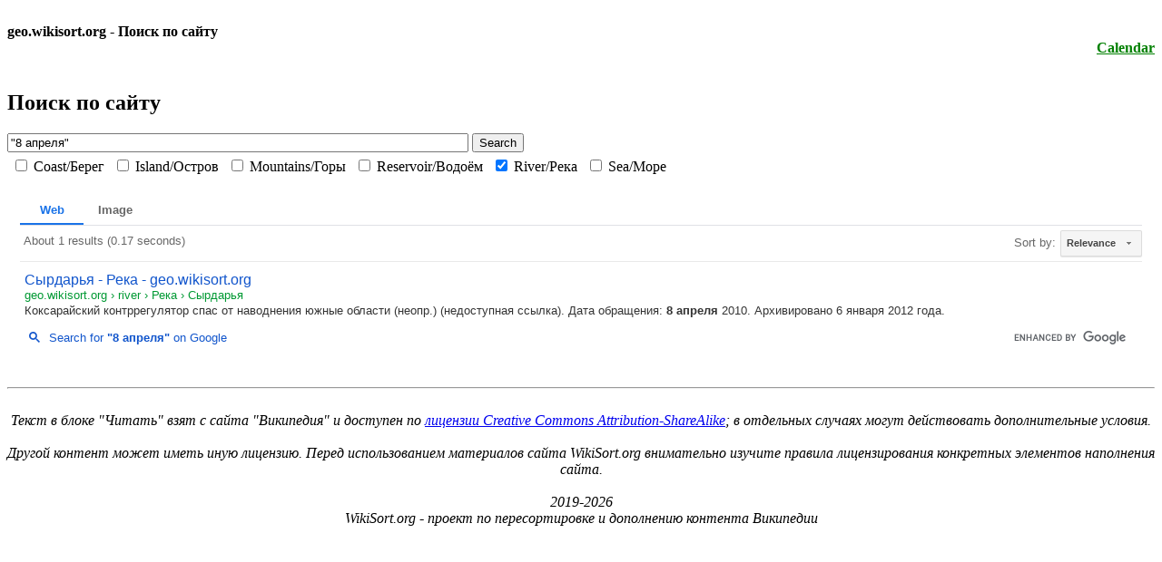

--- FILE ---
content_type: text/html; charset=UTF-8
request_url: https://geo.wikisort.org/search/?q=%228%20%D0%B0%D0%BF%D1%80%D0%B5%D0%BB%D1%8F%22&s%5Briver%5D=on
body_size: 1410
content:

		<!DOCTYPE html>
		<html>
		<head>
		<meta charset="utf-8">
		<title>Поиск по сайту -geo.wikisort.org</title>

		<meta http-equiv="vary" content="Accept">

		<meta name="viewport" content="width=device-width, user-scalable=no, initial-scale=1, shrink-to-fit=no">
		<link rel="icon" href="https://static.wikisort.org/favicon/favicon_wikisort.org.ico" type="image/x-icon">

<!-- Global site tag (gtag.js) - Google Analytics -->
<script async src="https://www.googletagmanager.com/gtag/js?id=G-GD5708B9X7"></script>
<script>
  window.dataLayer = window.dataLayer || [];
  function gtag(){dataLayer.push(arguments);}
  gtag('js', new Date());

  gtag('config', 'G-GD5708B9X7');
</script>

</head>
		<body>
		<br /><b>geo.wikisort.org - Поиск по сайту</b><br /><div align="right"><a href="/calendar/" target="_blank" style="color:green;font-weight:bold;">Calendar</a></div><br /><h2>Поиск по сайту</h2>
<form action="/search/#searchresult" method="get"><input type="text" name="q" value="&quot;8 апреля&quot;" style="width:500px;max-width:70%;"> <input type="submit" value="Search">
<br />
<div style="white-space:nowrap;float:left;padding:5px;"><input type="checkbox" name="s[coast]"/> Coast/Берег</div><div style="white-space:nowrap;float:left;padding:5px;"><input type="checkbox" name="s[island]"/> Island/Остров</div><div style="white-space:nowrap;float:left;padding:5px;"><input type="checkbox" name="s[mountains]"/> Mountains/Горы</div><div style="white-space:nowrap;float:left;padding:5px;"><input type="checkbox" name="s[reservoir]"/> Reservoir/Водоём</div><div style="white-space:nowrap;float:left;padding:5px;"><input type="checkbox" name="s[river]" checked /> River/Река</div><div style="white-space:nowrap;float:left;padding:5px;"><input type="checkbox" name="s[sea]"/> Sea/Море</div>
<br clear="all" />
</form>


<script async src="https://cse.google.com/cse.js?cx=14da008918b02113b"></script>
<a name="searchresult"></a>
<div class="gcse-searchresults-only" data-webSearchQueryAddition="( inurl:https://geo.wikisort.org/river/ )" ></div>


<br />
<hr>
<br />
<div align="center"><em>Текст в блоке "Читать" взят с сайта "Википедия" и доступен по <a rel="license" href="//ru.wikipedia.org/wiki/Википедия:Текст_лицензии_Creative_Commons_Attribution-ShareAlike_3.0_Unported">лицензии Creative Commons Attribution-ShareAlike</a>; в отдельных случаях могут действовать дополнительные условия.<br /><br />Другой контент может иметь иную лицензию. Перед использованием материалов сайта WikiSort.org внимательно изучите правила лицензирования конкретных элементов наполнения сайта.</em></div>
<br />
<div align="center"><em>2019-2026<br />WikiSort.org - проект по пересортировке и дополнению контента Википедии</em></div><br /><br /></body></html>

--- FILE ---
content_type: text/html; charset=UTF-8
request_url: https://syndicatedsearch.goog/cse_v2/ads?sjk=N7A4iWPXT8mcNipxDIoVZQ%3D%3D&adsafe=low&cx=14da008918b02113b&fexp=20606%2C17301431%2C17301434%2C17301435%2C17301266%2C72717108&client=google-coop&q=%228%20%D0%B0%D0%BF%D1%80%D0%B5%D0%BB%D1%8F%22&r=m&hl=en&ivt=0&type=0&oe=UTF-8&ie=UTF-8&format=p4&ad=p4&nocache=9181769002818404&num=0&output=uds_ads_only&source=gcsc&v=3&bsl=10&pac=0&u_his=2&u_tz=0&dt=1769002818406&u_w=1280&u_h=720&biw=1280&bih=720&psw=1264&psh=434&frm=0&uio=-&drt=0&jsid=csa&jsv=855242569&rurl=https%3A%2F%2Fgeo.wikisort.org%2Fsearch%2F%3Fq%3D%25228%2520%25D0%25B0%25D0%25BF%25D1%2580%25D0%25B5%25D0%25BB%25D1%258F%2522%26s%255Briver%255D%3Don
body_size: 8361
content:
<!doctype html><html lang="en"> <head>    <meta content="NOINDEX, NOFOLLOW" name="ROBOTS"> <meta content="telephone=no" name="format-detection"> <meta content="origin" name="referrer"> <title>Ads by Google</title>   </head> <body>  <div id="adBlock">    </div>  <script nonce="CYuaTAh_duBNhPX6j9Cl9Q">window.AFS_AD_REQUEST_RETURN_TIME_ = Date.now();window.IS_GOOGLE_AFS_IFRAME_ = true;(function(){window.ad_json={"caps":[{"n":"isCse","v":"t"}],"bg":{"i":"https://www.google.com/js/bg/7jzQGioKFJ5OFJZYvSd075WpIyKymJ_Ea-uCOfrauhc.js","p":"gcnX4skfLUf7mfU0MEtgxgWde8onL9irux5nS2FCfufu07uugNC7uPOm/dKLi7uj7xfCUimscs8BDzLs/OlwOG5R3fJyiXy9eeaP4XJxQ5uBC6EvQO7A8Q7FzQmgNUThhOLlZYO3R35k+m8lE4zaxZP/CXIRR70DHYeVoWiQgir3Q+pYmtjz0EtXG2HmYtO1zhoNU6cJc2Pr2k6hqrVpsOjy585fH4rLtD2olOOI9ohY7HrwUEaell9v6XP6KFqaBW3tm/WjIhP1yYgKd+Wwgt89UOQTNwVB/[base64]/h1ZmeOKHeMmehcCGZ8I6KrUr5ZcK++NxFs+7RWAADgAB7MIdWVDN+XB5o89A2T4F+ueNo1vIKpcYYavqzLsS43ID0CMj4OJCBSRAyORTlqBwijdmJtkZ3PnyKzMp7pR8zKbVs+X6Sa4EhyiMpp3zw2lOmxXSI5QLlo6BcuzLXNGYUBcBwUgUoPuaEc7/Z3WHTkW1HIS9NsuFlmbTpQ0QS5IglumHf2CGK7QR/G1MLmX70JQvemCNyFJYl6t1yblBHFYb8aiayIf3pTxamwQeczKfp5dT/j1xMdBW102YYXfmwOnccA4oKBCNjp795CJ8eHWdW1SyngcWKHvDWwDERjPxGkzRCAga9Gb6kQrAhfoynF+WHd34iCgf5diyYa1HegRVWcBotiK1i4VfRlZEZd89DdG5qJ6uLiGd+cObCde+7v5yIUIGOCQMk7Ba7Zcy1SDVM/kM64CX3p0XSR+NqSGyl0vxLi/IP2cwR85YUd0RhY4QqVAhtm8/dMvH0O9yuX+EV36Z7Qadr2N6HgHhFcsglmDI+hUmXGxmrzaHeneyJcMcLxS/gUt4hzEEBnU1YDE1vGbHyYWm76QvbEDMqXRsBWmraKs6Y4DDo9kGezULhi/mZ7cBff0Mr/gUzuzy2VxfNKcf3/JfGTjDoSHvm2IKsktZ0wW43kIWsLZWs7wDDRZLiVbRQQXOPjhx+uaNI1qC2eiEnEwRCX73ArsOejFiSY7JajT2JPH3cH4DpOnwJGkcRXencwSNvkCVDSriwdErzvBZMX1jEm6Oh0uREgMb6zyADqSe9fRJXa9qZVO6MPf78qY+PG5DyK90fz0Jkm/ZRKKbzGJ3HHWHDCcHz1EOBR3Wm5JCbypAU+NyMVNZqasKUeoT+3F70ItjHUUTl9FklxEKHi1OFcEJRFY4s939NRlUuZroMe6f2a7zLsXe+f5u2jvCG8zGrA+pJvz+1Epo2Fd4+0mftO7eVZus3K+iCymG1TnRa7EKwuGRvQZOQ8gMv2U4tMnWaCj8e7dQILkia1c/2q0EWXYeEQTVlV8YGEIER1FlK2M78wBKyehxVZNGPJ16BTH7kwkGoh5wiSQUg3w34mvU0gRJoZu0wxJC3BR17ScF0rqa5T/wEiCjgwUnvTCde198wKJx301Q/iBjhEy2HGQJGFX8KQIPSHl9QJsm0KJm3LLBWmrAZ6YzDzKv71imrp4cwcSOgQofrqWNaPCvX2mi02Ta1cllLhPy0y+v5B/JiXee13ENz17/T4nwPLd9T2hBY6mOx6xM7TbLqekn3Yqiw2CMxsGVZUT7Bh0AEDN0x/zif0pdjfvMdoxi1ELq4kA1MCwGQRgB5S1X67B3jcOwtIABmQ7ZZDnEI95ymFtnp+Kjje8UMIN24Xd74a/1ulLnLxmS4S/3JrFICWyiDYFA5JALPaibp4VM22W/KSLyVRXyH9Cm+0il4y6BIM5o3E8voAa5qJ3aHRlwFUVlLJY8XpKdgkZy1BqB5tyZrxMxxh/ZEvsj3/9DMTRGHhzvuC4YcImeEf3aXKBUNydvE7wgtQQ9W/8L65RFhqf13mY2UdgeBTLyvvLkr5eL8orgGA7dHlxf7YzuD/UJsoFfcepiOkGfKsgXXKs3D9ZbFzkePi5lVqyEu2EQkaJt2pkbUXmOsI3WQxhUv7AhPtuLvI/BFBkfmAif3SNpJazoShNm3aQPE1qHgpQhIUNB1t/y2U5FaqzWUK/l6MoKd5ri8sFY85Fa5S2KsH63Ahup+76xVxKGicr08RlTKvCBu+x7d27U757OQ/FZfPRMHFiXklwIeHrwRA+V9ZNfMzvdlEwRTsFCi3yroOPES8OJ3Vy/TDcvUPN0F9lgkek8AqtiphFkHhrBBRRIH/gLTmIWoQrSTDa+Uk1DK4KjykeU5SRex4luzjbHzzjvg+oNrUNrSpdniq7R/J856oyku/BR9BP36RrO9eh+6JGAqKWfEGzBxcrkCdXZrLL2AUGAm1hSA0ZqBL4BTi2nZBQPTlZ5rRSwQQrlKpmh2Z9GAP3lo9V0A9jCEcn2ZYL3gKAv3mgHUiuQDqgpNizJLpV+5yOkrNPxh0GWdIiMDjOJeEnWZMhkSSh/Fl3Uz9Q5AuVhAYTBaIJieoy8bc/C454JR13tGR3xWBgG3ksGwbdLfK1n45xiFqIxg3NXdHCAlDGKbJGKnUZlY2VNTBBFljz46ellzHn4PWA5CnGBydxsIW4O2ZetH/S5B3Bu9QTQFw/eBCxKDp+3K/PqAyzXRR4kHtKfKf5pxZ4BQmwz47FyUC9Bw/Tx9Hc275iTbCVgFadRuAe/jES59Z2T5H6xxJD+Ib17o/NthP9Sgo6DffletuSN/+4cnYA8jdrc7gVDqC8izIxaugk4K1zSNsH7imVx32TcdGjor7QBEsydfIKOUlAUbJrKtzIQXYcGQHT5b3S9sxGujWdQ1BnPPZ0J/[base64]/TlKtBO5YIx0zDLHf0ZAGq3QUPD9J+m42PFZFkB5RH6WKIy8fBZwMiIwdnjP6hij+TyJWZcgAX9XfvbSEZIZnRAHYKZLn1kwneAjkxx5hwVByFAloV9yblz5Cq5ELA9/u85F4xCROEyfAvkrKsb1h2Re5hquvaowBgJCK23gYxNZIBrYIbPzBtWTwzt8l2zKsgmOw/+4osJp0PFinN8of2PWx3SBmJj85ab3GTLlEGiuuy3srytA1QSDxTClU5H3UiVitLyjZXyGj6Ekem4svzvw3QjxQ9aBBPL8johI9mYiO3aHPfBjktLRVnYHyKkOS26HCtO+10n4I3GyxDuouOnWET+q+/EobwYLSn7uO+FWnKNQBXEjXXg0v6VzAaXVfvvZfqqKb5k15QoeUAxCzgvz0qOa4Tm3jpj0Dnyrn+umD1VOrZskyCx5rICfii9yWJo7vzhc4BT6KcpfW+cDrgoEk5Ta5JsuoUYe+dVO9c/JQLz4sr2v1KOWSsPxg4Hw/9KHchLI0BcbxMtV54zjMv8lQGXrO6bj8FvSxlXJGEUzpLsFkItfyC1SN9CU+42EsJJjPucvm4Zq296a5O3icgsbL5mtffAIFz49fnqxp1AGhYOmU58SHTMRv5r7/c2IO2aMWs4lNXQhig/oG4ZFKhgPNR8fNIVOoEoNFUdH+iLWhVfvF39+Z7lV/HAqiN/OmTo/[base64]/N7jN8X4L9WtRarp/Dj41eswg8RYrLCbi3VSFNlJoS7rudzS17YOa1AoEe+87K8wvFmy3Txy/m4bCyeRvRit9k1iBPqGWE/CL4UfMCp5q9TwRt6LsjTj1eBiKcpGG1w8wpO9WcWJ9cUgZBCb09vosxLk1NM1yI6dX0IaaLgUNGzlhFui62FKGl1nfk8t6FKRqGGOXYUQaU/V3UrFc/n/xDDPC2vdp+AK+5AqXjNqLcm7TsPdHQVYzBCkPs22uaYiUoXTU2MnKa5MGdXL4+OJPaOaxBugz8Fx8yF/wRM5poJnTMl00uK3Zqig2Ci/fyjngy9enhm39mvCkqeJdzEtIZYEI6CrB0+uJGJ8Lcbq3YzQW/nLC/vIi9CpRkDUY1/F/kCoxJpBleTqd1sAI5l5Z9anb12Bv1WnE/h2+MKb7EM0V/qbl02q4AHME0uM+KwLjnhmzmyOC5VTCSTtokcDjue0DVSDYEe5hiXPboy1Qh2UOYpU36RNZ/Cd2K+XfktDONqg8OLbvhpHoC+MProEYY/JcQ8Y4trb+Llv2Ted1zBpAphQfbcXWuNxRpIlYCHrnwAQM/jZSPzXP1lthDN9ZlPCI27donwTU7APnReVDX/ChNT8sHYJZgl2ToAKtnh3Li5ecZRyzdGHdT4S2xcirmvvrIUmLyN975tW9kxtLMAy/3MQkWqiuxGRCAAmc5/NMnLzhdaVgdif7o3fmLdvhGWMr+O/P350Ed69gnbVhShQI7vZW3XmbK4eqsnU1/cGkotxdjcxIHBCPKpXeAM/Xx3KP+M3R/elpcMiwzTtc4cKYjoZlnb1O4EmTdw6PebReV9PXNCVZUkTf3FlV6IGW1Plf7pgz9d5GdRC0KHeS+DWt8QppbHtyxM1g5VW8PVHp3Icqiwpup9ym2RzYT9Ir73X2U729BrqKhCl7ejPvN0kutHy0sOKwaKNmFqUpkO//6msLfcY7serqB5wmJfIkWpB3SHiEO6UFPreMTau9+xeLomG8lPQoN5cYOucHjCsQhRvgELrC6o9UtjHUfFfHxIgOK65ZhrmCEpDlu+yTuLHnhFzAIafkjz5cTY0Rh9xtt0RIwMTShTDfdDw8VcpdJSmVKoByp9QgWCswmajDJFw/N9ygDy/fBHvkCv+2IIZWcAm0JFwc/wT9Z4/nQjDHjNROoeR8Zf8NuUAHoroqzkeilJdcFZhO0rNfM3z6luv8mN+uTn8j01nVlD0Mw+ij5ainDDBzRhGke6DN2UNnvGak5yZ8TgC3sbTh00xDZQEjhwH6UICKc3w7ZFp45in5ZwWRC7SWXPn1u6O4w6WJS0zU91Si/3tX+0Rejij5tPW58THAIGc2GT/E1tQT//hQhwUahd0xt1I3Qg1dH0V2WDn/9N7+lc/Mzw3vPLJHKTcD72TtGvkhZGadZFivspyJLkry6C1r3+Pw1qDVRoj8Ukh10VvALfEnF047il/m5qA0LhM/xcyJ/Cnm0s5aFcIK1GeZXhDabvRjytPIPjMEiRnhjB31ad/pUXDpaOoqHwW3Pxc48iB1Tm/lAyUFTLmgHlrwx90J6xx4KvQ1sxurJuHpU+y1nBphkix8NYKB/bShno8uYJ1l70eyVW39xD00cFNJE8TNMbXYa5pNdXd4LJvH1+Qloy99HAJR9Eg7BMDXgaXhyLorAqvjPwrLruqdadK7BB+qBn+Uz8R6JGIRgc18VnaVKP7rWaYqBPWpXWrsAqhcDuapqZAGTxh+OXUKRXltH5/5hkZR84ZQ4VjfLGuezlof9gnQA5K9TcTLyzn39K/[base64]/+b5xca9p9GziYaF0ZGmjDWCA+QLfLlMGNAEFQcG18vfCGjeOlpHS+FRjOqZM1G9nz7p7zoodgtFZfcpbeklTA3LXZ3C8X3l1ALQmAHBAQfngQx1e+/oQr1TuMe/eO2QqzSiv9d3ghCppS98+Hg1wsnb09Y0fUQa0wj8cMowgo+a6fEqNZR9MXq8vwe3pa+z4o2X+VNfaf71Mq/CQtKcUxT5fkAS3kIfW8JwGRwTBKhj1qkoy26wuOV54Nen+tcaSFS37Z94fPc0NPr0lrgGzhRsdtvU6IIjNSa0QvPI8n2cH2CLWg0SAE6DHDWY/[base64]/a1snPYXlropiD/4lD5Ng6IWjTGHEq+PjAxMO47FPAMv3gzTfkMUGtdocTHEw+g0EcOMPYJl+EFyUQT896xTAumgFgrVfJeI5SDYVZEuYyWwBWvg0ayDa8ZCMGiq38lSdjCXR7VaBY0ti3Hd4+UjM2ezfIa0uXC9PGRO4XlMkVfR78a5yGB/Ka8ZVpY0WyfKnQqcCegL0NkBaO+mFILyoBgb/W+G5n0XQvHcioCoyN4tUMXKLvxCHO8nE2nI4j56J07zR2UBSG0bChOhk4J7JOb060ocvlHXeRvL4Dpq7oBLHvuHJzUIRrdBOududd2m98tsPgKGOLl/SXfDcziiXVQ5oZ18+AmzeoQoOGisehZnrYptBil5re2eexc2N0c9SWMuhx+tCPPi7e8KtrUAmtSXgMU+Ly0bwYlgktlMTftcdYOvdtCns9/eKT4ccoCKLAYGfZSefW7ciQP78nyzF2FgoJXF76qVOgWPyidW0w/5DVXj1SUmfdzxLM9bg6SBmCXElisnxvZTaRMeTLH1J81vRNtJu0jjGQr1WJn8ymvLsxklsad+mG36/b9u5YxJ+gnospxg8KYECz6cYPbFdHKfx69uSJCFJQ8K5d5oPHw+oZuyA6PC/N8RfVvCmUXAkppVgsQJ72uqpMdN2+LYFfinGorM/y44CDrX02lvx8DEyNZydrFbHHkK4cf/1SQESCYJf7389RVTzBc0kCXI6W1/PwxS+dMVJKMzymsAxyUystVEN7CJfvxJq+iNOQfkUm9kWKQ7sC9jBkzUGbxPrvVJXfK3rbSeBchZpCkKpf3ID/jdO4DgCR1wfHAQmDCg+AYJ+5B9OLv3W4bV+/yCzlVVesOFsMvO3ZAUdGrkwUVeGY1hhxOWw9ukAIdX+zCdVPlZ0r0pIu5NnLixK8LKSygBiP77Auta+dSMA6Q1YcxEc3UWvK/ticpDwpqKqOZGesnlBDWYNbh6KvsZ2mimI8t/85sckGLqhq9Xo1dGikSwKbaIJ8XjkAdZnY0/N10FgG38PAydbTcnzTQVaUwKKJNeOngQOzdTpHN6GMWUrqzAVRin+gcLK3431PaUOSSkontA7gS1L4QX9BN7Neh0nmsLL2Q6lVvjWkJpsbYYL/DKAnjAkMASxZzjjP6Vhzv56CeFEtzcR0zBQEmjRUEq3V71gt8c2nDUQG3yhHaQFPiVKhYztJToInBBH2/pwglZdQ34CgNDfOoZidu+BU/2Lpum6yHAAPNO/Nn/FDPNjzllZUM3TKOeEdM7ntSMQTvx5lqJCwGKb+U8qcSach8vRq/Zlc8whcFr2BCrH+emeecKa7xhNo80kkJxgiliIpwYS5lO3WOAMX3c3DsdaTBCbPMOPaNdRpX4kWUNF3eC0Je5W0udVg2BsheqWXb8Hfk3bOA9rKBMMrIMCBX4jdOWDxMF2MIHyVd/gcJaHFVL5TtEzOXpu964TXjPGF3YjvWPf9w2cgg0AVOzf5pW4afqRe9TPJatPHbrvfRyC0eOe5mdxsuZWWxygkGLptsq5916s+n2oSRCkY9YAHZo/qrAU8X8/Zd6y2reGy317H/E9NiZfluNuXFfF1HOygqZrniSiiI+qSSDoQ8hO9Vs+OU5XFopqcDRxO23CUC2Xw/MYpO1NJficxNIerGBUnG3TTMdimfg/5EIyVDwnhZWFuG+gW7JgbTXRqJ2e1jZ2E57tpPL9ajBLiba5BWh4QbPb2PecOaAgS4vuQtq/4hzy3y+q/olMagxc8g1AZgsvWgoQrEe4mw6/Z+j8XviX8o8AgscJiqElIfSxldgvZOQRA7+13gQHE/eB1O0mt5oPLcheHSe5aPPmcs+Vm0/[base64]/JDkx+z49nD9RdrsG/HuMY7K5Q7Hv3yhVCtJcw7lyA5KwIenTxu2mlY/DqhofTrNAEsTs6NUIw9oycbVBHeWzt2Py08zQFE6AeZspgCgbUlq8V4HNhvY55LDrJ9y4NzduwYucCqbLEjc0rigVOlC4mAb0BdbKWPduZch2Dp53ITOdXeld4GtbyaNlqYkC7DQAYXJiXFISkkF0z8kc187lgpJR//0JH47sXnPCxfkuySt17dQDEQk+aLxLoulZbuRpCJcRH5T5eQy5KDSPptafv/vO9vvs8biihsT0o447S2fEtjD+v3+c71Kl54swELfmJD1eGPZYhoIzm65nIIvEgYa+w4DauQjyYQRH9lArKEwIas1RCnai51mBR40gKp1b0rPYJEJBDosM/fh1g/JEPVo2RUAEWDx4jjqpAr1UbFiVoQS8qqFaGEhMTLMzjMobX5sNzVr1GSEfBiLcSlPJzqRxSUW4YGjrFM3k3xCMDvXYNK9JjvdXc4rvT7AUIC9p/OA6OMZRM+AqkKUCeuZvgH3apQUsvmROxNZ+pPBRcQ3LVSM7ZEkCtQ03Cmm16UJNosmbYG+dqnuL6PkXkSstI5VIAEq8dn+c881Z+g/AYyYNffEC7jEzq8A9DQ/o+yZYyUxb1O2MXtqbd7QzFluY+BGPm+nHCxVIQlj8mj5fJxt1B1qT5kqGLYOBRTcemDM5Nvrq7kNlgvBQ07xz5tVz0aJ9VGlce5KDZ9SOU2DsRdXzsC5vrHRv6ygRx0tzEDPAgxPNXvcvtMFxwrmh3gNNnK1uu3ry4ir/zwsgn8bnk+D745fBgZxMSInUSZNZGuQszoREtA0Jqta050PfmAjtjYlS3GPRDntaD+BBb1IL8tHg7t8VsFzsxWPpE4KrJxvfClDl8VYuzWLs5WgA5T/94EP7JgAjJdeQhVcog5dlT9EZcqSCaX2OOkNOPbE4/sAUUvXoHh073bDutsDPHxhKpAijDUk/i5/janwZcm5Jqf2XGZR3aNSTsj7Vz8iaYQrymZL16+DZOPuO6yXB7nDaK6dvhWSQgTp02cK55PiIgnWwJ5sjbnmQucVNIAT+4/LmFrtlzGnDBMZ9tSA5GUYHAeYCPouA1yJ6Io1+syKHVVb/zKU8kZ2qnOdCCL041w2PJQn7V20mFj71MCBcjlsM5kM+e6J6p3vTUtmoQZFydgafYYUiuY3Sk0sUe3de9RSjcwQ+jANkm0KaK7n2D4SZhvjZHPGEoUlIZ7WUh3N4iahQXE11pm8Dcf6fkEdywN8Oc89cXDQGODNZ/Wje/uC7QACRQLX1XRrFHvTO+Vvi+WJHQ0oZeCc345FpUeHQbf+ztwDETUu5XX0c42WVzS1QZMJNPAD6ya9sz31pgJhNbyMgkDR9na0+qEkOUinQ8lpHS5RwqofUSn4VGAY6antZNS/Byoj/QTmyOKtr8Ohuo6IPznZcKJboFgQ8lB9T95XjeiXqwJg9ZYa16UuaoVI7cAkbk5mT/GHYIv/ei/FN2S9/1+VuC1QHRq7ek5DBfMgKqG7+VM8rJF54DY4BEgoXRvqXaP+B2Ch5O/NbbP7DczWMntN33MZqPdKIEGRBr+M+6pT/4sqmvPytdInlKHIaz+MbUOPisVF52FoR5wvu3p/2VdO8/lWvv+1lcAylyIwXC+vi5fPgZYAEZC9NWgm4qyBsbejcpoHPFHYK25HnV0wnKHS3/ew90ITrGBlcWcSO+cUpvesygQsxrpx73cDVJBwnk0QSRZq88"},"gd":{"ff":{"fd":"swap","eiell":true,"pcsbs":"44","pcsbp":"8","esb":true},"cd":{"pid":"google-coop"},"pc":{},"dc":{"d":true}}};})();</script> <script src="/adsense/search/async-ads.js?pac=0" type="text/javascript" nonce="CYuaTAh_duBNhPX6j9Cl9Q"></script>  </body> </html>

--- FILE ---
content_type: application/javascript; charset=utf-8
request_url: https://cse.google.com/cse/element/v1?rsz=filtered_cse&num=10&hl=en&source=gcsc&cselibv=f71e4ed980f4c082&cx=14da008918b02113b&q=%228+%D0%B0%D0%BF%D1%80%D0%B5%D0%BB%D1%8F%22+%28+inurl%3Ahttps%3A%2F%2Fgeo.wikisort.org%2Friver%2F+%29&safe=off&cse_tok=AEXjvhIs8J89yxmORUY92T7E657x%3A1769002817771&sort=&exp=cc%2Capo&callback=google.search.cse.api12877&rurl=https%3A%2F%2Fgeo.wikisort.org%2Fsearch%2F%3Fq%3D%25228%2520%25D0%25B0%25D0%25BF%25D1%2580%25D0%25B5%25D0%25BB%25D1%258F%2522%26s%255Briver%255D%3Don
body_size: 298
content:
/*O_o*/
google.search.cse.api12877({
  "cursor": {
    "currentPageIndex": 0,
    "estimatedResultCount": "1",
    "moreResultsUrl": "http://www.google.com/cse?oe=utf8&ie=utf8&source=uds&q=%228+%D0%B0%D0%BF%D1%80%D0%B5%D0%BB%D1%8F%22+(+inurl:https://geo.wikisort.org/river/+)&safe=off&sort=&cx=14da008918b02113b&start=0",
    "resultCount": "1",
    "searchResultTime": "0.17",
    "pages": [
      {
        "label": 1,
        "start": "0"
      }
    ],
    "isExactTotalResults": true
  },
  "results": [
    {
      "clicktrackUrl": "https://www.google.com/url?client=internal-element-cse&cx=14da008918b02113b&q=https://geo.wikisort.org/river/ru/%25D0%25A0%25D0%25B5%25D0%25BA%25D0%25B0/%25D0%25A1%25D1%258B%25D1%2580%25D0%25B4%25D0%25B0%25D1%2580%25D1%258C%25D1%258F&sa=U&ved=2ahUKEwik3eaE4ZySAxX8MVkFHbFUPW8QFnoECAEQAQ&usg=AOvVaw1TjFiKY31fq56yz5esGj6L",
      "content": "Коксарайский контррегулятор спас от наводнения южные области (неопр.) (недоступная ссылка). Дата обращения: \u003cb\u003e8 апреля\u003c/b\u003e 2010. Архивировано 6 января 2012 года.",
      "contentNoFormatting": "Коксарайский контррегулятор спас от наводнения южные области (неопр.) (недоступная ссылка). Дата обращения: 8 апреля 2010. Архивировано 6 января 2012 года.",
      "title": "Сырдарья - Река - geo.wikisort.org",
      "titleNoFormatting": "Сырдарья - Река - geo.wikisort.org",
      "formattedUrl": "\u003cb\u003ehttps://geo.wikisort.org/river\u003c/b\u003e/ru/Река/Сырдарья",
      "unescapedUrl": "https://geo.wikisort.org/river/ru/%D0%A0%D0%B5%D0%BA%D0%B0/%D0%A1%D1%8B%D1%80%D0%B4%D0%B0%D1%80%D1%8C%D1%8F",
      "url": "https://geo.wikisort.org/river/ru/%25D0%25A0%25D0%25B5%25D0%25BA%25D0%25B0/%25D0%25A1%25D1%258B%25D1%2580%25D0%25B4%25D0%25B0%25D1%2580%25D1%258C%25D1%258F",
      "visibleUrl": "geo.wikisort.org",
      "breadcrumbUrl": {
        "host": "geo.wikisort.org",
        "crumbs": [
          "river",
          "Река",
          "Сырдарья"
        ]
      }
    }
  ],
  "findMoreOnGoogle": {
    "url": "https://www.google.com/search?client=ms-google-coop&q=%228+%D0%B0%D0%BF%D1%80%D0%B5%D0%BB%D1%8F%22+(+inurl:https://geo.wikisort.org/river/+)&cx=14da008918b02113b"
  }
});